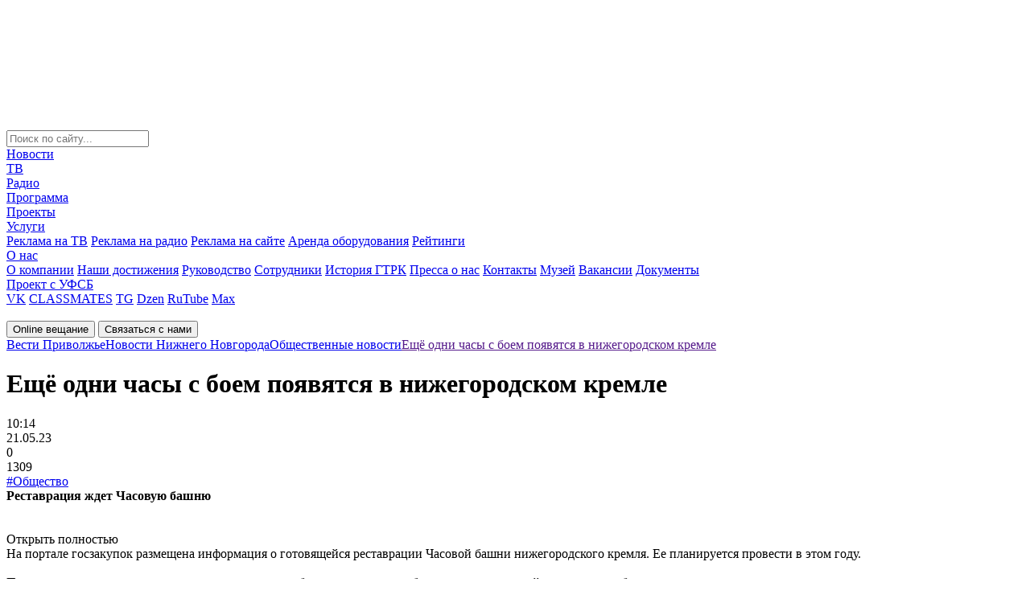

--- FILE ---
content_type: text/html; charset=windows-1251
request_url: https://vestinn.ru/news/society/218226/
body_size: 23532
content:
<!DOCTYPE html>
<html lang="ru" prefix="og: http://ogp.me/ns#">

<head>
    <meta charset="windows-1251">
    <title>Ещё одни часы с боем появятся в нижегородском кремле</title>
    <meta name="keywords" content="Ещё одни часы с боем появятся в нижегородском кремле, видео, фото, новости, ГТРК, Нижний Новгород, Вести, Приволжье, вести нн, Новости Нижнего Новгорода, часы на башне, часовая башня, реставрация кремля, часы с боем" />
    <meta name="description" content="Реставрация ждет Часовую башню" />

</script>


    <meta name="zen-verification" content="pR052VjvZyKOZBWQCJywz9whaL6yprtdeuTKqNELpBnXVYu838dKmO0j2DJKlAZH" />
    <meta name="cmsmagazine" content="3cc6332489b7c3a1ac687efa2139ccef" />
    <meta name="yandex-verification" content="314abf08363d8acc" />
    <meta name="google-site-verification" content="1ysNTw3qw2TX76ngVICz31muQS10vSZsHHnymZR_SfE" />
    <meta name='wmail-verification' content='d592d02af311c9ce76e3396ea654277b' />
    <meta name="msvalidate.01" content="1FB3629151B7369EEC0E837FB7E58AED" />
    <meta name="viewport" content="width=device-width, initial-scale=1.0">
    <meta name="format-detection" content="telephone=no">
	<meta property="og:title" content="Ещё одни часы с боем появятся в нижегородском кремле"/>
	<meta property="og:description" content="Реставрация ждет Часовую башню"/>
	<meta property="og:image" content="	https://vestinn.ru/local/templates/new_template/images/logo.svg"/>
	<meta property="og:type" content="article"/>
	<meta property="og:url" content= "https://vestinn.ru/news/society/218226/" />
    <link rel="apple-touch-icon" sizes="100x100" href="/local/templates/new_template/images/favicon_100x100.png">
    <link rel="icon" type="image/png" sizes="100x100" href="/local/templates/new_template/images/favicon_100x100.png">
    <link rel="alternate" type="application/rss+xml" href="https://vestinn.ru/google_search_news/">



    <script type="text/javascript" data-skip-moving="true">(function(w, d, n) {var cl = "bx-core";var ht = d.documentElement;var htc = ht ? ht.className : undefined;if (htc === undefined || htc.indexOf(cl) !== -1){return;}var ua = n.userAgent;if (/(iPad;)|(iPhone;)/i.test(ua)){cl += " bx-ios";}else if (/Windows/i.test(ua)){cl += ' bx-win';}else if (/Macintosh/i.test(ua)){cl += " bx-mac";}else if (/Linux/i.test(ua) && !/Android/i.test(ua)){cl += " bx-linux";}else if (/Android/i.test(ua)){cl += " bx-android";}cl += (/(ipad|iphone|android|mobile|touch)/i.test(ua) ? " bx-touch" : " bx-no-touch");cl += w.devicePixelRatio && w.devicePixelRatio >= 2? " bx-retina": " bx-no-retina";var ieVersion = -1;if (/AppleWebKit/.test(ua)){cl += " bx-chrome";}else if (/Opera/.test(ua)){cl += " bx-opera";}else if (/Firefox/.test(ua)){cl += " bx-firefox";}ht.className = htc ? htc + " " + cl : cl;})(window, document, navigator);</script>


<link href="/local/templates/new_template/components/vestinn/news.detail/news_detail/style.css?16908914301685" type="text/css"  rel="stylesheet" />
<link href="/local/templates/new_template/components/bitrix/breadcrumb/arrow/style.css?1687167312130" type="text/css"  data-template-style="true"  rel="stylesheet" />
<link href="/local/templates/new_template/css/global.css?1759219289242217" type="text/css"  data-template-style="true"  rel="stylesheet" />
<link href="/local/templates/new_template/styles.css?16922840861357" type="text/css"  data-template-style="true"  rel="stylesheet" />
    






<script data-skip-moving=true>window.yaContextCb=window.yaContextCb||[]</script>
<script data-skip-moving=true src="https://yandex.ru/ads/system/context.js" async></script>
<meta property="og:site_name" content="ГТРК «Нижний Новгород»">
<meta property="og:url" content="https://vestinn.ru/news/society/218226/" />
<meta property="og:type" content="article" />
<meta property="og:title" content="Ещё одни часы с боем появятся в нижегородском кремле" />
<meta property="og:description" content="Реставрация ждет Часовую башню" />
<meta property="og:image" content="https://vestinn.ru/upload/iblock/095/gvpoejzx08govoni2f7dcuon87yfbr3g/photo_2023_05_21_11_01_56.jpg" />
<meta property="og:image:width" content="900" />
<meta property="og:image:height" content="426" />
<meta property="article:published_time" content="2023-05-21T10:14:25+03:00" />
<meta property="og:locale" content="ru_RU">
            
                         
    

    <!-- <link href="https://fonts.googleapis.com/css?family=Roboto:400,500,700" rel="stylesheet"> -->
            <link rel="canonical" href="https://vestinn.ru/news/society/218226/" />
    
</head>

<body class="">
    <!--'start_frame_cache_y0XwfU'--><!--'end_frame_cache_y0XwfU'-->    <div id="adfox_166694816161915864"></div>
    <script data-skip-moving=true>
        setTimeout(function() {
        window.yaContextCb.push(() => {
            Ya.adfoxCode.create({
                ownerId: 707734,
                containerId: 'adfox_166694816161915864',
                params: {
                    p1: 'cwcqx',
                    p2: 'frfe'
                }
            })
        })
    }, 5000);
    </script>

    <!--                    -->
    <span style="display: none;">
        	<img src="https://px201.medhills.ru/s.gif?mh_id=c68d36e7525b45ab744c4983a958f52e&amp;mh_news=%D0%95%D1%89%D1%91+%D0%BE%D0%B4%D0%BD%D0%B8+%D1%87%D0%B0%D1%81%D1%8B+%D1%81+%D0%B1%D0%BE%D0%B5%D0%BC+%D0%BF%D0%BE%D1%8F%D0%B2%D1%8F%D1%82%D1%81%D1%8F+%D0%B2+%D0%BD%D0%B8%D0%B6%D0%B5%D0%B3%D0%BE%D1%80%D0%BE%D0%B4%D1%81%D0%BA%D0%BE%D0%BC+%D0%BA%D1%80%D0%B5%D0%BC%D0%BB%D0%B5&amp;mh_tags=%D0%BD%D0%BE%D0%B2%D0%BE%D1%81%D1%82%D0%B8%2C%D0%93%D0%A2%D0%A0%D0%9A%2C%D0%9D%D0%B8%D0%B6%D0%BD%D0%B8%D0%B9%D0%9D%D0%BE%D0%B2%D0%B3%D0%BE%D1%80%D0%BE%D0%B4%2C%D0%92%D0%B5%D1%81%D1%82%D0%B8%2C%D0%9F%D1%80%D0%B8%D0%B2%D0%BE%D0%BB%D0%B6%D1%8C%D0%B5%2C%D0%B2%D0%B5%D1%81%D1%82%D0%B8%D0%BD%D0%BD%2C%D0%9D%D0%BE%D0%B2%D0%BE%D1%81%D1%82%D0%B8%D0%9D%D0%B8%D0%B6%D0%BD%D0%B5%D0%B3%D0%BE%D0%9D%D0%BE%D0%B2%D0%B3%D0%BE%D1%80%D0%BE%D0%B4%D0%B0%2C%D1%87%D0%B0%D1%81%D1%8B%D0%BD%D0%B0%D0%B1%D0%B0%D1%88%D0%BD%D0%B5%2C%D1%87%D0%B0%D1%81%D0%BE%D0%B2%D0%B0%D1%8F%D0%B1%D0%B0%D1%88%D0%BD%D1%8F%2C%D1%80%D0%B5%D1%81%D1%82%D0%B0%D0%B2%D1%80%D0%B0%D1%86%D0%B8%D1%8F%D0%BA%D1%80%D0%B5%D0%BC%D0%BB%D1%8F%2C%D1%87%D0%B0%D1%81%D1%8B%D1%81%D0%B1%D0%BE%D0%B5%D0%BC&amp;mh_page=https%3A%2F%2Fvestinn.ru%2Fnews%2Fsociety%2F218226%2F" height="1" width="1" />
    </span>

    
    <div class="layoutMain js-layoutMain" id="layoutMain">
        <!--Begin preloader-->
        <svg class="filter" version="1.1">
            <defs>
                <filter id="gooeyness">
                    <feGaussianBlur in="SourceGraphic" stdDeviation="10" result="blur" />
                    <feColorMatrix in="blur" mode="matrix" values="1 0 0 0 0  0 1 0 0 0  0 0 1 0 0  0 0 0 20 -10" result="gooeyness" />
                    <feComposite in="SourceGraphic" in2="gooeyness" operator="atop" />
                </filter>
            </defs>
        </svg>
        <div class="preloader" id="preloader">
            <div class="preloader__wrapper">
                <div class="preloader__item"></div>
                <div class="preloader__item"></div>
                <div class="preloader__item"></div>
                <div class="preloader__item"></div>
                <div class="preloader__item"></div>
            </div>
        </div>
        <!--End preloader-->
        <!--Begin header-->
        <header class="header">
            <div class="header__row header__row_1">
                <div class="header__wrapper">
                    <form class="header__iconBlock" action="/search/" method="get">
                        <div class="header__search header__icon"></div>
                        <!--Begin search-->
                        <div class="search ">
                            <input class="search__input" type="text" name="q" placeholder="Поиск по сайту...">
                        </div>
                        <!--End search-->
                                            </form>
                    <!--Begin nav-->
                    <nav class="nav" itemscope="" itemtype="http://schema.org/SiteNavigationElement">
                        <div class="nav__wrapper" itemprop="about" itemscope="" itemtype="http://schema.org/ItemList">
                            


	
	                <div itemprop="itemListElement" itemscope="" itemtype="http://schema.org/ItemList"><a class="nav__link" href="/news/" itemprop="url">Новости</a><meta itemprop="name" content="Новости" /></div>
        	

	
	

	
	                <div itemprop="itemListElement" itemscope="" itemtype="http://schema.org/ItemList"><a class="nav__link" href="/tv/" itemprop="url">ТВ</a><meta itemprop="name" content="ТВ" /></div>
        	

	
	

	
	                <div itemprop="itemListElement" itemscope="" itemtype="http://schema.org/ItemList"><a class="nav__link" href="/radio/" itemprop="url">Радио</a><meta itemprop="name" content="Радио" /></div>
        	

	
	

	
	                <div itemprop="itemListElement" itemscope="" itemtype="http://schema.org/ItemList"><a class="nav__link" href="/schedule/" itemprop="url">Программа</a><meta itemprop="name" content="Программа" /></div>
        	

	
	

	
	                <div itemprop="itemListElement" itemscope="" itemtype="http://schema.org/ItemList"><a class="nav__link" href="/projects/" itemprop="url">Проекты</a><meta itemprop="name" content="Проекты" /></div>
        	

	
	

	
						<div class="nav__linkWrapper"  itemprop="url">
				<div itemprop="itemListElement" itemscope="" itemtype="http://schema.org/ItemList"><a class="nav__link nav__link_submenu" href="/advertising/" itemprop="url">Услуги</a><meta itemprop="name" content="Услуги" /></div>
					
				<div class="nav__control"></div>
				<div class="nav__submenu">
					<div class="nav__submenuWrapper">
			
	

	
	                <a class="nav__link" href="/advertising/tv/">Реклама на ТВ</a>
        	

	
	

	
	                <a class="nav__link" href="/advertising/radio/">Реклама на радио</a>
        	

	
	

	
	                <a class="nav__link" href="/advertising/site/">Реклама на сайте</a>
        	

	
	

	
	                <a class="nav__link" href="/advertising/arenda_oborudovaniya/">Аренда оборудования</a>
        	

	
	

	
	                <a class="nav__link" href="/advertising/ratings/">Рейтинги</a>
        	

	
	

			</div></div></div>	
						<div class="nav__linkWrapper"  itemprop="url">
				<div itemprop="itemListElement" itemscope="" itemtype="http://schema.org/ItemList"><a class="nav__link nav__link_submenu" href="/company/" itemprop="url">О нас</a><meta itemprop="name" content="О нас" /></div>
					
				<div class="nav__control"></div>
				<div class="nav__submenu">
					<div class="nav__submenuWrapper">
			
	

	
	                <a class="nav__link" href="/company/about/">О компании</a>
        	

	
	

	
	                <a class="nav__link" href="/company/achievements/">Наши достижения</a>
        	

	
	

	
	                <a class="nav__link" href="/company/management/">Руководство</a>
        	

	
	

	
	                <a class="nav__link" href="/company/workers/">Сотрудники</a>
        	

	
	

	
	                <a class="nav__link" href="/company/history/">История ГТРК</a>
        	

	
	

	
	                <a class="nav__link" href="/company/pressa-o-nas/">Пресса о нас</a>
        	

	
	

	
	                <a class="nav__link" href="/contacts/">Контакты</a>
        	

	
	

	
	                <a class="nav__link" href="/company/museum/">Музей</a>
        	

	
	

	
	                <a class="nav__link" href="/company/vakansii/">Вакансии</a>
        	

	
	

	
	                <a class="nav__link" href="/company/doc/">Документы</a>
        	

	
	

			</div></div></div>	
	                <div itemprop="itemListElement" itemscope="" itemtype="http://schema.org/ItemList"><a class="nav__link" href="/fsb/" itemprop="url">Проект с УФСБ</a><meta itemprop="name" content="Проект с УФСБ" /></div>
        	

	
	


                            <!--'start_frame_cache_XEVOpk'-->
<div class="social nav__social">

	<a class="social__link social__link_vk" href="http://vk.com/gtrknn" target="_blank">VK</a>
	<a class="social__link social__link_classmates" href="https://ok.ru/gtrknn" target="_blank">CLASSMATES</a>
	<a class="social__link social__link_telegram" href="https://t.me/gtrk_nn" target="_blank">TG</a>
	<a class="social__link social__link_dzen" href="https://dzen.ru/vestinn.ru?ysclid=m6uehuzq5y881399444" target="_blank">Dzen</a>
	<a class="social__link social__link_rutube" href="https://rutube.ru/channel/23495079/videos/" target="_blank">RuTube</a>
	<a class="social__link social__link_max" href="https://max.ru/gtrknn" target="_blank">Max</a>

</div>
<!--'end_frame_cache_XEVOpk'-->                        </div>
                    </nav>
                    <!--End nav-->
                    <!--Begin logo-->
                    <a class="logo header__logo" href="/"><img class="logo__img" src="/local/templates/new_template/images/logo.svg" loading="lazy"  alt="" width="180" height="73"></a>
                    <!--End logo-->
                    <div class="header__tablet"></div>
                </div>
            </div>

                        <div class="header__row header__row_2">
                <div class="header__wrapper">
                    <div class="header__buttonWrapper">
                        <!--Begin button-->
                        <button class="button_online button button_bg_maroon header__button">Online вещание</button>
                        <button class="button_contacts button button_bg_blue_light header__button">Связаться с нами</button>
                        <!--End button-->
                    </div>
                    <div class="breadcrumbs js-breadcrumbs" style="display: flex;" itemscope itemtype="https://schema.org/BreadcrumbList"><div itemprop="itemListElement" itemscope="" itemtype="https://schema.org/ListItem"><a class="breadcrumbs__link" href="/" itemprop="item"><span itemprop="name">Вести Приволжье</span><meta itemprop="position" content="1"></a></div><div itemprop="itemListElement" itemscope="" itemtype="https://schema.org/ListItem"><a class="breadcrumbs__link" href="/news/" itemprop="item"><span itemprop="name">Новости Нижнего Новгорода</span><meta itemprop="position" content="2"></a></div><div itemprop="itemListElement" itemscope="" itemtype="https://schema.org/ListItem"><a class="breadcrumbs__link" href="/news/society/" itemprop="item"><span itemprop="name">Общественные новости </span><meta itemprop="position" content="3"></a></div><div itemprop="itemListElement" itemscope="" itemtype="https://schema.org/ListItem"><a class="breadcrumbs__link__news_link" href="" itemprop="item"><span itemprop="name">Ещё одни часы с боем появятся в нижегородском кремле</span><meta itemprop="position" content="4"></a></div></div>                </div>
            </div>
            </header>
            <!--End header-->
            <div class="layout">
                                <div class="layout__row">
                    <main class="layout__col layout__col_sm_8 layout__col_md_9">
                        
                        <div class="content">


<div class="news__container" itemscope itemtype="https://schema.org/NewsArticle">
  <meta itemprop="articleSection" content="
     Общество    
    ">
  <meta itemprop="mainEntityOfPage" itemscope="" itemtype="https://schema.org/WebPage" itemid="http://vestinn.ru/news/society/218226/">
  <link itemprop="image" href="https://vestinn.ru/upload/iblock/095/gvpoejzx08govoni2f7dcuon87yfbr3g/photo_2023_05_21_11_01_56.jpg">
  <meta itemprop="headline" content="Ещё одни часы с боем появятся в нижегородском кремле">
  <meta itemprop="description" content="Реставрация ждет Часовую башню">
  <meta itemprop="datePublished" datetime="21.05.23"
        content="21.05.23">


  <div class="news news_content">
    <h1 class="news__title">Ещё одни часы с боем появятся в нижегородском кремле</h1>

        <div class="news__wrapper">
      <div class="news__time">10:14</div>
      <div class="news__date">21.05.23</div>
      <div class="news__post">0</div>
      <div class="news__views">1309</div>
    </div>
    <div class="tags_list">
              <a data-value="3" href="/news/society/">#Общество</a>
          </div>
  </div>

  <div class="readMore">
    <div><b>Реставрация ждет Часовую башню</b></div><br><br>  </div>

              <div class="filters filters_content"></div>
  <div class="readMore js-readMore">
    <div class="readMore__item">
      <div class="readMore__control content__control">Открыть полностью</div>
      <div class="readMore__wrapper content__text ellipsis">
        <div class="readMore__content ellipsis__text" itemprop="articleBody">

          На портале госзакупок размещена информация о готовящейся реставрации Часовой башни нижегородского кремля. Ее планируется провести в этом году.<br>
 <br>
 Подрядчик, в том числе, в ходе реставрации должен будет установить на башне часы с системой колокольного боя.<br>
 <br>
 Начальная стоимость контракта более 45,5 млн рублей.<br>
 <br>
 Исполнителя предполагается определить уже 7 июня.<br>
 <br>
 Напомним, на данный момент часы с боем в кремле&nbsp; находятся на соборной колокольне, находящейся рядом со зданием администрации города.<br>
 <br>
 <br>
 21 мая 2023 года ГТРК Нижний Новгород<br>                    
        </div>
      </div>
    </div>
  </div>


  <meta property="og:type" content="website"/>
  <meta property="og:site_name" content="пїЅпїЅпїЅпїЅпїЅ"/>
  <meta property="og:title" content="Ещё одни часы с боем появятся в нижегородском кремле"/>
  <meta property="og:description" content='Реставрация ждет Часовую башню'/>
  <meta property="og:image" content="https://vestinn.ru/upload/iblock/095/gvpoejzx08govoni2f7dcuon87yfbr3g/photo_2023_05_21_11_01_56.jpg"/>

  <meta name="twitter:title" content="Ещё одни часы с боем появятся в нижегородском кремле">
  <meta name="twitter:description" content='Реставрация ждет Часовую башню'>
  <meta name="twitter:image:src" content="https://vestinn.ru/upload/iblock/095/gvpoejzx08govoni2f7dcuon87yfbr3g/photo_2023_05_21_11_01_56.jpg">


      <div class="shareBlock">
    Поделиться:
    <div class="ya-share2 social social_content" data-services="vkontakte,odnoklassniki,telegram,whatsapp" data-lang="en"
         data-image="http://vestinn.ru/upload/iblock/095/gvpoejzx08govoni2f7dcuon87yfbr3g/photo_2023_05_21_11_01_56.jpg"></div>
   
  </div>

  <div class="wrapContentSocial">
    <div class="content__social">
      Наши соц. сети:
      <!-- <div class="ya-share2 social social_content" data-services="vkontakte,odnoklassniki,telegram" data-lang="en" data-image="http://vestinn.ru"></div> -->
      <div class="social">
        <a href="http://vk.com/gtrknn" target="_blank" class="ya-share2__item_service_vkontakte">
                    <span class="ya-share22__icon">
                        <svg width="30" height="30" viewBox="0 0 30 30" fill="none" xmlns="http://www.w3.org/2000/svg">
                            <path fill-rule="evenodd" clip-rule="evenodd"
                                  d="M28.4004 7.73438C28.609 7.07344 28.4004 6.59297 27.4775 6.59297H24.409C23.635 6.59297 23.2775 7.01367 23.0689 7.46367C23.0689 7.46367 21.4904 11.3074 19.2861 13.7994C18.5713 14.5201 18.2438 14.7604 17.8564 14.7604C17.6479 14.7604 17.3795 14.5201 17.3795 13.8598V7.70332C17.3795 6.92285 17.1416 6.5625 16.4859 6.5625H11.6602C11.1832 6.5625 10.8855 6.92285 10.8855 7.2832C10.8855 8.03379 11.9877 8.21426 12.1066 10.316V14.8828C12.1066 15.8736 11.9309 16.0547 11.5406 16.0547C10.4982 16.0547 7.96641 12.1811 6.44766 7.76719C6.15234 6.89297 5.85234 6.5625 5.07773 6.5625H1.97988C1.08633 6.5625 0.9375 6.98262 0.9375 7.4332C0.9375 8.24414 1.97988 12.3275 5.79258 17.7322C8.32441 21.4236 11.9285 23.4076 15.1752 23.4076C17.1416 23.4076 17.3795 22.957 17.3795 22.2064V19.4139C17.3795 18.5133 17.5582 18.3633 18.184 18.3633C18.6305 18.3633 19.435 18.6029 21.252 20.3748C23.3367 22.4766 23.6941 23.4375 24.8561 23.4375H27.924C28.8176 23.4375 29.2348 22.9869 28.9963 22.1162C28.7285 21.2455 27.7154 19.9846 26.4047 18.4834C25.6898 17.6432 24.6176 16.7121 24.29 16.2615C23.8436 15.6609 23.9625 15.4207 24.29 14.8805C24.2602 14.8805 28.0137 9.53555 28.4004 7.73203"
                                  fill="#4B729F"/>
                        </svg>
                    </span>
        </a>
        <a href="https://ok.ru/gtrknn" target="_blank" class="ya-share2__item_service_odnoklassniki">
                    <span class="ya-share22__icon">
                        <svg width="30" height="30" viewBox="0 0 30 30" fill="none" xmlns="http://www.w3.org/2000/svg">
                            <g clip-path="url(#clip0_1077_1508)">
                                <path
                                  d="M30 25.8333C30 28.1667 28.1667 30 25.8333 30H4.16667C1.83333 30 0 28.1667 0 25.8333V4.16667C0 1.83333 1.83333 0 4.16667 0H25.8333C28.1667 0 30 1.83333 30 4.16667V25.8333Z"
                                  fill="#FF9800"/>
                                <path
                                  d="M17.4168 20.3333C18.6668 20.0833 19.8334 19.5833 20.8334 18.9166C21.6668 18.4166 21.9168 17.3333 21.4168 16.4999C20.9168 15.6666 19.8334 15.4166 19.0001 15.9166C16.5834 17.4166 13.4168 17.4166 11.0001 15.9166C10.1668 15.4166 9.08345 15.6666 8.58345 16.4999C8.08345 17.3333 8.33345 18.4166 9.16678 18.9166C10.2501 19.5833 11.4168 20.0833 12.5834 20.3333L9.25012 23.6666C8.58345 24.3333 8.58345 25.4166 9.25012 26.1666C9.58345 26.4999 10.0001 26.6666 10.5001 26.6666C10.9168 26.6666 11.4168 26.4999 11.7501 26.1666L15.0001 22.9166L18.2501 26.1666C18.9168 26.8333 20.0001 26.8333 20.7501 26.1666C21.4168 25.4999 21.4168 24.4166 20.7501 23.6666L17.4168 20.3333ZM15.0001 3.33325C11.7501 3.33325 9.16678 5.91659 9.16678 9.16659C9.16678 12.4166 11.7501 14.9999 15.0001 14.9999C18.2501 14.9999 20.8334 12.4166 20.8334 9.16659C20.8334 5.91659 18.2501 3.33325 15.0001 3.33325ZM15.0001 11.6666C13.5834 11.6666 12.5001 10.5833 12.5001 9.16659C12.5001 7.74992 13.5834 6.66659 15.0001 6.66659C16.4168 6.66659 17.5001 7.74992 17.5001 9.16659C17.5001 10.5833 16.4168 11.6666 15.0001 11.6666Z"
                                  fill="white"/>
                            </g>
                            <defs>
                                <clipPath id="clip0_1077_1508">
                                    <rect width="30" height="30" fill="white"/>
                                </clipPath>
                            </defs>
                        </svg>
                    </span>
        </a>
        <a href="https://t.me/gtrk_nn" target="_blank" class="ya-share2__item_service_telegram">
                    <span class="ya-share22__icon">
                        <svg width="30" height="30" viewBox="0 0 30 30" fill="none" xmlns="http://www.w3.org/2000/svg">
                            <g clip-path="url(#clip0_1066_1491)">
                                <path
                                  d="M28.0757 0.120107L0.641372 12.8093C-0.247601 13.2234 -0.191337 14.7327 0.720141 15.0533L7.69689 17.4977L10.2963 27.3018C10.5664 28.3303 11.6579 28.6375 12.288 27.8628L15.8889 23.495L22.9557 29.6526C23.8222 30.4006 25.0487 29.8396 25.2738 28.5974L29.955 2.01681C30.1913 0.721176 29.111 -0.360747 28.0757 0.120107ZM24.6324 6.01058L11.8942 19.3944C11.7704 19.5279 11.6916 19.7149 11.6691 19.9153L11.174 25.0978C11.1628 25.2715 10.9602 25.2848 10.9152 25.1246L8.88968 17.3908C8.79966 17.0435 8.91219 16.6562 9.18226 16.4558L24.2273 5.3828C24.5874 5.12901 24.9362 5.69001 24.6324 6.01058Z"
                                  fill="#2AABEE"/>
                            </g>
                            <defs>
                                <clipPath id="clip0_1066_1491">
                                    <rect width="30" height="30" fill="white"/>
                                </clipPath>
                            </defs>
                        </svg>
                    </span>
        </a>
        <a href="https://dzen.ru/vestinn.ru" target="_blank" class="ya-share2__item_service_dzen">
                    <span class="ya-share22__icon">
                        <svg width="30" height="30" viewBox="0 0 30 30" fill="none" xmlns="http://www.w3.org/2000/svg">
                            <path
                              d="M28.1364 14.3916C28.1388 14.3916 28.1406 14.3916 28.143 14.3916C28.3104 14.3916 28.47 14.3214 28.5834 14.1984C28.6986 14.0736 28.7556 13.9062 28.7406 13.737C28.1382 7.11119 22.8924 1.86359 16.266 1.25999C16.098 1.24679 15.9288 1.30139 15.804 1.41719C15.6792 1.53239 15.6096 1.69499 15.6114 1.86479C15.7158 10.6704 16.8774 14.2686 28.1364 14.3916ZM28.1364 15.6084C16.8774 15.7314 15.7164 19.3296 15.612 28.1352C15.6102 28.305 15.6798 28.4676 15.8046 28.5828C15.9162 28.6854 16.062 28.7424 16.212 28.7424C16.23 28.7424 16.2486 28.7418 16.2666 28.74C22.893 28.1364 28.1388 22.8894 28.7406 16.263C28.7556 16.0938 28.6992 15.9264 28.5834 15.8016C28.4676 15.6768 28.3062 15.615 28.1364 15.6084ZM13.6938 1.26299C7.08844 1.88399 1.85944 7.13039 1.26004 13.7382C1.24504 13.9074 1.30144 14.0748 1.41724 14.1996C1.53064 14.3226 1.69084 14.3922 1.85764 14.3922C1.86004 14.3922 1.86244 14.3922 1.86484 14.3922C13.0866 14.2632 14.2452 10.6668 14.3508 1.86719C14.3526 1.69739 14.2824 1.53419 14.1576 1.41899C14.0316 1.30379 13.863 1.24739 13.6938 1.26299ZM1.86424 15.6078C1.67764 15.5868 1.53124 15.6756 1.41664 15.8004C1.30144 15.9252 1.24444 16.0926 1.25944 16.2618C1.85884 22.8696 7.08844 28.116 13.6938 28.737C13.7124 28.7388 13.7316 28.7394 13.7502 28.7394C13.9002 28.7394 14.0454 28.683 14.157 28.5804C14.2818 28.4652 14.352 28.302 14.3502 28.1322C14.2446 19.3332 13.0866 15.7368 1.86424 15.6078Z"
                              fill="#969696"/>
                        </svg>
                    </span>
        </a>
        <a href="https://rutube.ru/channel/23495079/videos/" target="_blank" class="ya-share2__item_service_rutube">
                    <span class="ya-share22__icon">
                        <svg width="30" height="30" viewBox="0 0 30 30" fill="none" xmlns="http://www.w3.org/2000/svg">
                            <g clip-path="url(#clip0_1065_1473)">
                                <path
                                  d="M24 0H6C2.68629 0 0 2.68629 0 6V24C0 27.3137 2.68629 30 6 30H24C27.3137 30 30 27.3137 30 24V6C30 2.68629 27.3137 0 24 0Z"
                                  fill="#14191F"/>
                                <g filter="url(#filter0_d_1065_1473)">
                                    <path fill-rule="evenodd" clip-rule="evenodd"
                                          d="M5.5093 23.0034L4.75497 21.8595H3.99294V23.0034H3V19.0574H4.73958C5.7325 19.0574 6.39448 19.5947 6.39448 20.447C6.39876 20.6868 6.33806 20.9234 6.21881 21.1314C6.09956 21.3396 5.9262 21.5115 5.71713 21.6293L6.65619 23.0111H5.5093V23.0034ZM4.00063 20.9766H4.73187C5.11674 20.9766 5.40922 20.7693 5.40922 20.4392C5.40922 20.1168 5.10905 19.9172 4.73187 19.9172H4.00063V20.9766Z"
                                          fill="white"/>
                                    <path fill-rule="evenodd" clip-rule="evenodd"
                                          d="M10.7661 21.1609C10.7661 22.3893 10.0503 23.0803 8.90339 23.0803C7.76418 23.0803 7.04834 22.3893 7.04834 21.1609V19.0498H8.04899V21.1764C8.04899 21.7828 8.37996 22.159 8.90339 22.159C9.4268 22.159 9.76547 21.7828 9.76547 21.1764V19.0498H10.7661V21.1609Z"
                                          fill="white"/>
                                    <path fill-rule="evenodd" clip-rule="evenodd"
                                          d="M14.9306 19.9326H13.6605V23.0034H12.6753V19.9326H11.4053V19.0574H14.9383V19.9326H14.9306Z"
                                          fill="white"/>
                                    <path fill-rule="evenodd" clip-rule="evenodd"
                                          d="M19.2871 21.1609C19.2871 22.3893 18.5713 23.0803 17.4244 23.0803C16.2853 23.0803 15.5693 22.3893 15.5693 21.1609V19.0498H16.57V21.1764C16.57 21.7828 16.901 22.159 17.4244 22.159C17.9479 22.159 18.2864 21.7828 18.2864 21.1764V19.0498H19.2871V21.1609Z"
                                          fill="white"/>
                                    <path fill-rule="evenodd" clip-rule="evenodd"
                                          d="M23.3361 21.9056C23.3361 22.5581 22.8051 23.0034 21.9043 23.0034H19.8955V19.0574H21.7813C22.6512 19.0574 23.1514 19.4642 23.1514 20.1092C23.1514 20.4776 22.9435 20.8538 22.5973 20.9766C23.0976 21.0764 23.3361 21.4833 23.3361 21.9056ZM20.8962 19.8558V20.6772H21.6427C22.02 20.6772 22.2201 20.493 22.2201 20.2397C22.2201 19.9863 22.02 19.8558 21.6427 19.8558H20.8962ZM22.374 21.7751C22.374 21.5294 22.1662 21.3912 21.7966 21.3912H20.8962V22.1897H21.7813C22.1893 22.1897 22.374 22.0131 22.374 21.7751Z"
                                          fill="white"/>
                                    <path fill-rule="evenodd" clip-rule="evenodd"
                                          d="M24.9831 19.9173V20.639H26.7535V21.4758H24.9831V22.1591H26.9998V23.0112H23.9824V19.0652H26.9998V19.9173H24.9831Z"
                                          fill="white"/>
                                </g>
                                <path
                                  d="M12 7.51907C11.9992 7.14407 12.4115 6.92082 12.7175 7.13057L19.2972 11.6409C19.5848 11.838 19.5624 12.2752 19.2563 12.441L12.6936 15.9942C12.3874 16.16 12.0177 15.9351 12.017 15.5828L12 7.51907Z"
                                  fill="white"/>
                            </g>
                            <defs>
                                <filter id="filter0_d_1065_1473" x="-1" y="19.0498" width="31.9998" height="12.0305"
                                        filterUnits="userSpaceOnUse" color-interpolation-filters="sRGB">
                                    <feFlood flood-opacity="0" result="BackgroundImageFix"/>
                                    <feColorMatrix in="SourceAlpha" type="matrix"
                                                   values="0 0 0 0 0 0 0 0 0 0 0 0 0 0 0 0 0 0 127 0"
                                                   result="hardAlpha"/>
                                    <feOffset dy="4"/>
                                    <feGaussianBlur stdDeviation="2"/>
                                    <feComposite in2="hardAlpha" operator="out"/>
                                    <feColorMatrix type="matrix" values="0 0 0 0 0 0 0 0 0 0 0 0 0 0 0 0 0 0 0.25 0"/>
                                    <feBlend mode="normal" in2="BackgroundImageFix"
                                             result="effect1_dropShadow_1065_1473"/>
                                    <feBlend mode="normal" in="SourceGraphic" in2="effect1_dropShadow_1065_1473"
                                             result="shape"/>
                                </filter>
                                <clipPath id="clip0_1065_1473">
                                    <rect width="30" height="30" fill="white"/>
                                </clipPath>
                            </defs>
                        </svg>
                    </span>
        </a>
        <a
          href="https://www.youtube.com/c/%D0%93%D0%A2%D0%A0%D0%9A%D0%9D%D0%B8%D0%B6%D0%BD%D0%B8%D0%B9%D0%9D%D0%BE%D0%B2%D0%B3%D0%BE%D1%80%D0%BE%D0%B4"
          target="_blank" class="ya-share2__item_service_youtube">
                    <span class="ya-share22__icon">
                        <svg width="30" height="30" viewBox="0 0 30 30" fill="none" xmlns="http://www.w3.org/2000/svg">
                            <path
                              d="M27 21.1875C26.75 22.5 25.6875 23.5 24.375 23.6875C22.3125 24 18.875 24.375 15 24.375C11.1875 24.375 7.75 24 5.625 23.6875C4.3125 23.5 3.25 22.5 3 21.1875C2.75 19.75 2.5 17.625 2.5 15C2.5 12.375 2.75 10.25 3 8.8125C3.25 7.5 4.3125 6.5 5.625 6.3125C7.6875 6 11.125 5.625 15 5.625C18.875 5.625 22.25 6 24.375 6.3125C25.6875 6.5 26.75 7.5 27 8.8125C27.25 10.25 27.5625 12.375 27.5625 15C27.5 17.625 27.25 19.75 27 21.1875Z"
                              fill="#FF3D00"/>
                            <path d="M12.5 19.375V10.625L20 15L12.5 19.375Z" fill="white"/>
                        </svg>
                    </span>
        </a>
      </div>
    </div>
    <div class="contentOffer">
      Связаться с нами:
      <div class="phones">
        <a href="https://wa.me/79049020200">
          <svg width="20" height="20" viewBox="0 0 30 30" fill="none" xmlns="http://www.w3.org/2000/svg">
            <g clip-path="url(#clip0_1075_1478)">
              <path
                d="M0.640234 14.8204C0.639531 17.341 1.30328 19.8021 2.56539 21.9714L0.519531 29.3833L8.16391 27.3944C10.2782 28.5365 12.6472 29.135 15.0545 29.1351H15.0609C23.0079 29.1351 29.477 22.7185 29.4804 14.8316C29.482 11.0099 27.9834 7.41618 25.2606 4.71246C22.5384 2.00897 18.9179 0.519322 15.0603 0.517578C7.11227 0.517578 0.643633 6.93386 0.640352 14.8204"
                fill="url(#paint0_linear_1075_1478)"/>
              <path
                d="M0.125391 14.8158C0.12457 17.4271 0.812109 19.9763 2.11922 22.2233L0 29.9008L7.91848 27.8407C10.1003 29.021 12.5568 29.6434 15.0564 29.6443H15.0628C23.295 29.6443 29.9965 22.9969 30 14.8277C30.0014 10.8686 28.4489 7.1457 25.6289 4.34512C22.8086 1.54488 19.0586 0.00162791 15.0628 0C6.82922 0 0.128672 6.64651 0.125391 14.8158ZM4.84102 21.8363L4.54535 21.3706C3.30246 19.4097 2.64645 17.1436 2.64738 14.8167C2.65008 8.02663 8.2193 2.50233 15.0675 2.50233C18.3839 2.50372 21.5006 3.78651 23.8448 6.11395C26.1889 8.44163 27.4788 11.5358 27.478 14.8267C27.475 21.6169 21.9056 27.1419 15.0628 27.1419H15.0579C12.8298 27.1407 10.6446 26.547 8.73891 25.425L8.28539 25.1581L3.58641 26.3806L4.84102 21.8362V21.8363Z"
                fill="url(#paint1_linear_1075_1478)"/>
              <path
                d="M11.3295 8.62189C11.0499 8.00526 10.7557 7.99282 10.4898 7.982C10.272 7.9727 10.0231 7.9734 9.77446 7.9734C9.52556 7.9734 9.12114 8.06631 8.77931 8.43666C8.43712 8.80735 7.4729 9.70317 7.4729 11.5251C7.4729 13.3472 8.81036 15.1081 8.99681 15.3554C9.18349 15.6022 11.5788 19.4608 15.3724 20.9453C18.5252 22.1789 19.1668 21.9335 19.8511 21.8717C20.5354 21.81 22.0593 20.9761 22.3702 20.1113C22.6814 19.2467 22.6814 18.5055 22.5881 18.3506C22.4948 18.1963 22.2459 18.1036 21.8727 17.9185C21.4993 17.7333 19.6644 16.8374 19.3223 16.7138C18.9801 16.5903 18.7313 16.5286 18.4824 16.8994C18.2335 17.2697 17.5188 18.1036 17.3009 18.3506C17.0833 18.5982 16.8655 18.629 16.4924 18.4437C16.1189 18.2579 14.9169 17.8674 13.4908 16.6058C12.3813 15.6242 11.6322 14.412 11.4145 14.0412C11.1968 13.671 11.3912 13.4703 11.5783 13.2857C11.746 13.1198 11.9517 12.8533 12.1385 12.6371C12.3246 12.4208 12.3867 12.2665 12.5111 12.0196C12.6357 11.7724 12.5734 11.5561 12.4802 11.3708C12.3867 11.1856 11.6614 9.3541 11.3295 8.62189Z"
                fill="white"/>
            </g>
            <defs>
              <linearGradient id="paint0_linear_1075_1478" x1="1448.56" y1="2887.09" x2="1448.56" y2="0.517578"
                              gradientUnits="userSpaceOnUse">
                <stop stop-color="#1FAF38"/>
                <stop offset="1" stop-color="#60D669"/>
              </linearGradient>
              <linearGradient id="paint1_linear_1075_1478" x1="1500" y1="2990.08" x2="1500" y2="0"
                              gradientUnits="userSpaceOnUse">
                <stop stop-color="#F9F9F9"/>
                <stop offset="1" stop-color="white"/>
              </linearGradient>
              <clipPath id="clip0_1075_1478">
                <rect width="30" height="30" fill="white"/>
              </clipPath>
            </defs>
          </svg>
          <span>+7904-90-20-200</span>
        </a>
        <a href="https://wa.me/79519163283">
          <svg width="20" height="20" viewBox="0 0 30 30" fill="none" xmlns="http://www.w3.org/2000/svg">
            <g clip-path="url(#clip0_1075_1478)">
              <path
                d="M0.640234 14.8204C0.639531 17.341 1.30328 19.8021 2.56539 21.9714L0.519531 29.3833L8.16391 27.3944C10.2782 28.5365 12.6472 29.135 15.0545 29.1351H15.0609C23.0079 29.1351 29.477 22.7185 29.4804 14.8316C29.482 11.0099 27.9834 7.41618 25.2606 4.71246C22.5384 2.00897 18.9179 0.519322 15.0603 0.517578C7.11227 0.517578 0.643633 6.93386 0.640352 14.8204"
                fill="url(#paint0_linear_1075_1478)"/>
              <path
                d="M0.125391 14.8158C0.12457 17.4271 0.812109 19.9763 2.11922 22.2233L0 29.9008L7.91848 27.8407C10.1003 29.021 12.5568 29.6434 15.0564 29.6443H15.0628C23.295 29.6443 29.9965 22.9969 30 14.8277C30.0014 10.8686 28.4489 7.1457 25.6289 4.34512C22.8086 1.54488 19.0586 0.00162791 15.0628 0C6.82922 0 0.128672 6.64651 0.125391 14.8158ZM4.84102 21.8363L4.54535 21.3706C3.30246 19.4097 2.64645 17.1436 2.64738 14.8167C2.65008 8.02663 8.2193 2.50233 15.0675 2.50233C18.3839 2.50372 21.5006 3.78651 23.8448 6.11395C26.1889 8.44163 27.4788 11.5358 27.478 14.8267C27.475 21.6169 21.9056 27.1419 15.0628 27.1419H15.0579C12.8298 27.1407 10.6446 26.547 8.73891 25.425L8.28539 25.1581L3.58641 26.3806L4.84102 21.8362V21.8363Z"
                fill="url(#paint1_linear_1075_1478)"/>
              <path
                d="M11.3295 8.62189C11.0499 8.00526 10.7557 7.99282 10.4898 7.982C10.272 7.9727 10.0231 7.9734 9.77446 7.9734C9.52556 7.9734 9.12114 8.06631 8.77931 8.43666C8.43712 8.80735 7.4729 9.70317 7.4729 11.5251C7.4729 13.3472 8.81036 15.1081 8.99681 15.3554C9.18349 15.6022 11.5788 19.4608 15.3724 20.9453C18.5252 22.1789 19.1668 21.9335 19.8511 21.8717C20.5354 21.81 22.0593 20.9761 22.3702 20.1113C22.6814 19.2467 22.6814 18.5055 22.5881 18.3506C22.4948 18.1963 22.2459 18.1036 21.8727 17.9185C21.4993 17.7333 19.6644 16.8374 19.3223 16.7138C18.9801 16.5903 18.7313 16.5286 18.4824 16.8994C18.2335 17.2697 17.5188 18.1036 17.3009 18.3506C17.0833 18.5982 16.8655 18.629 16.4924 18.4437C16.1189 18.2579 14.9169 17.8674 13.4908 16.6058C12.3813 15.6242 11.6322 14.412 11.4145 14.0412C11.1968 13.671 11.3912 13.4703 11.5783 13.2857C11.746 13.1198 11.9517 12.8533 12.1385 12.6371C12.3246 12.4208 12.3867 12.2665 12.5111 12.0196C12.6357 11.7724 12.5734 11.5561 12.4802 11.3708C12.3867 11.1856 11.6614 9.3541 11.3295 8.62189Z"
                fill="white"/>
            </g>
            <defs>
              <linearGradient id="paint0_linear_1075_1478" x1="1448.56" y1="2887.09" x2="1448.56" y2="0.517578"
                              gradientUnits="userSpaceOnUse">
                <stop stop-color="#1FAF38"/>
                <stop offset="1" stop-color="#60D669"/>
              </linearGradient>
              <linearGradient id="paint1_linear_1075_1478" x1="1500" y1="2990.08" x2="1500" y2="0"
                              gradientUnits="userSpaceOnUse">
                <stop stop-color="#F9F9F9"/>
                <stop offset="1" stop-color="white"/>
              </linearGradient>
              <clipPath id="clip0_1075_1478">
                <rect width="30" height="30" fill="white"/>
              </clipPath>
            </defs>
          </svg>
          <span>+7951-916-32-83</span>
        </a>
      </div>
    </div>
  </div>

  <div class="next_prev_news">
          <a href="/news/society/218227/">Предыдущая      </a>
              <a href="/news/society/218225/" style="float: right;">Следующая      </a>
      </div>
   </div>
<div class="content content_bg_none content_padding_no">

		<div class="banner">		<!-- Yandex.RTB R-A-382588-6 -->

<div id="yandex_rtb_R-A-382588-6"></div>

	</div>
<!-- <pre style="display:none">
</pre> -->		<h2 class="layout__title">Новости по теме</h2>
	<div class="slider slider_index js-slider_index layout__row">
					<div class="slider__slide layout__col layout__col_sm_6 layout__col_md_4">
				<!--Begin news-->
				<div class="news">
					<a class="news__link" href="/news/vesti/255734/">
						<div class="news__imgWrapper">
															<img class="news__img" src="/upload/resize_cache/iblock/cd5/79lkckd0go5thqppjkpn34z42uacyj9a/270_170_2/vlcsnap_2026_01_15_13h21m17s769.webp" loading="lazy"  alt="Новость">
														</div>
						<div class="news__textWrapper">
							<div class="news__time">08:00</div>
							<div class="news__date">15.01.26</div>
							<div class="news__views">201</div>
							<div class="news__text ellipsis">
								<div class="ellipsis__text">
									Студия &quot;Нижний Новгород 24&quot;: Хайлайты и итоги матча &quot;Торпедо&quot; - &quot;Локомотив&quot; (14.01.2026)								</div>
							</div>
						</div>
					</a>
				</div>
				<!--End news-->
			</div>
						<div class="slider__slide layout__col layout__col_sm_6 layout__col_md_4">
				<!--Begin news-->
				<div class="news">
					<a class="news__link" href="/news/vesti/255678/">
						<div class="news__imgWrapper">
															<img class="news__img" src="/upload/resize_cache/iblock/a6d/lkc03yqf1ewbui6wdeqdnipg0301f6cu/270_170_2/photo_5312069007315766820_y.webp" loading="lazy"  alt="Новость">
														</div>
						<div class="news__textWrapper">
							<div class="news__time">06:00</div>
							<div class="news__date">15.01.26</div>
							<div class="news__views">192</div>
							<div class="news__text ellipsis">
								<div class="ellipsis__text">
									Программа передач телеканала “Нижний Новгород 24” на 15 января								</div>
							</div>
						</div>
					</a>
				</div>
				<!--End news-->
			</div>
						<div class="slider__slide layout__col layout__col_sm_6 layout__col_md_4">
				<!--Begin news-->
				<div class="news">
					<a class="news__link" href="/news/vesti/255643/">
						<div class="news__imgWrapper">
															<img class="news__img" src="/upload/resize_cache/iblock/9f8/8ovyb8psbi6gpz8iflpdzp50yj36p269/270_170_2/photo_2026_01_14_10_39_13.webp" loading="lazy"  alt="Новость">
														</div>
						<div class="news__textWrapper">
							<div class="news__time">10:29</div>
							<div class="news__date">14.01.26</div>
							<div class="news__views">464</div>
							<div class="news__text ellipsis">
								<div class="ellipsis__text">
									В  ГТРК «Нижний Новгород», в одном из первых в холдинге ВГТРК, завершается стартовый этап модернизации оборудования всего комплекса радиовещания								</div>
							</div>
						</div>
					</a>
				</div>
				<!--End news-->
			</div>
						<div class="slider__slide layout__col layout__col_sm_6 layout__col_md_4">
				<!--Begin news-->
				<div class="news">
					<a class="news__link" href="/news/sport/255621/">
						<div class="news__imgWrapper">
															<img class="news__img" src="/upload/resize_cache/iblock/5cc/ajizmpaeos2yikeg1f2q7c3swd10wn6t/270_170_2/vlcsnap_2026_01_13_13h26m31s190.webp" loading="lazy"  alt="Новость">
														</div>
						<div class="news__textWrapper">
							<div class="news__time">07:01</div>
							<div class="news__date">14.01.26</div>
							<div class="news__views">1501</div>
							<div class="news__text ellipsis">
								<div class="ellipsis__text">
									Матч КХЛ &quot;Торпедо&quot; - &quot;Локомотив&quot;: следите за игрой на телеканале &quot;Нижний Новгород 24&quot; и на радио &quot;Маяк&quot;								</div>
							</div>
						</div>
					</a>
				</div>
				<!--End news-->
			</div>
						<div class="slider__slide layout__col layout__col_sm_6 layout__col_md_4">
				<!--Begin news-->
				<div class="news">
					<a class="news__link" href="/news/society/255601/">
						<div class="news__imgWrapper">
															<img class="news__img" src="/upload/resize_cache/iblock/2a0/8uhst021v7nj906lvpfsahhs9so02efs/270_170_2/photo_2026_01_12_17_03_16.webp" loading="lazy"  alt="Новость">
														</div>
						<div class="news__textWrapper">
							<div class="news__time">10:40</div>
							<div class="news__date">13.01.26</div>
							<div class="news__views">390</div>
							<div class="news__text ellipsis">
								<div class="ellipsis__text">
									Нижний Новгород продолжают чистить после мощных и длительных снегопадов								</div>
							</div>
						</div>
					</a>
				</div>
				<!--End news-->
			</div>
						<div class="slider__slide layout__col layout__col_sm_6 layout__col_md_4">
				<!--Begin news-->
				<div class="news">
					<a class="news__link" href="/news/society/255587/">
						<div class="news__imgWrapper">
															<img class="news__img" src="/upload/resize_cache/iblock/eaf/hx3er74vpkfgyw7kf2fzajomys3xegrv/270_170_2/sos.webp" loading="lazy"  alt="Новость">
														</div>
						<div class="news__textWrapper">
							<div class="news__time">18:30</div>
							<div class="news__date">12.01.26</div>
							<div class="news__views">368</div>
							<div class="news__text ellipsis">
								<div class="ellipsis__text">
									Нижегородцы жалуются на опасные сосульки на крышах 								</div>
							</div>
						</div>
					</a>
				</div>
				<!--End news-->
			</div>
				</div>
		<div class="top-banner">
		<!-- <pre style="display:none">
</pre> -->	</div>
	
<h2 class="layout__title">Комментарии</h2>

<!--Begin content-->
<div class="content">
				
		<button class="button_comments button button_bg_maroon">Оставить комментарий</button>
		</div>

<div class="popup popup_comments">
        <div class="popup__close"></div>
        <!--Begin form-->
        <form class="form" method="post" action="" id="new_comment_form">
          <input name="form" value="Комментарий" hidden>
          <h2 class="form__title">Оставить комментарий</h2>
          <div class="form__inputWrapper">
            <input class="form__input" id="AUTHOR_NAME" value="" type="text" name="AUTHOR_NAME" placeholder="Ваше имя" required>
          </div>
          <div class="form__inputWrapper">
            <input class="form__input" id="EMAIL" value="" type="email" name="EMAIL" placeholder="Ваш e-mail" required>
          </div>
          <div class="form__inputWrapper">
            <textarea class="form__textarea" name="COMMENT" id="TEXT" placeholder="Сообщение" required></textarea>
          </div>
          <input type="hidden" name="PARENT_ID" value="0" />
          <input type="hidden" name="update_comment_id" value="0" />
          <label class="form__label">Я даю Согласие на обработку моих персональных данных и согласен с <a href="#">Политикой конфиденциальности сайта</a>.
            <input class="form__checkbox" type="checkbox"><span class="form__checkboxCustom"></span>
          </label>
          <div class="form__text">
            Внимание! Прежде чем вы сможете увидеть свой комментарий, он будет проверен администратором.
          </div>
		          				<input type="hidden" class="g-recaptcha-response" name="g-recaptcha-response" />
					
		<input type="hidden" name="comment_begin_time" value="1768526804" />		
		<!--Begin button-->
		<button class="form__button button button_bg_maroon" id="submitButton" type="submit" name="submit">Отправить</button>
		<!--End button-->
        </form>
        <!--End form-->
      </div>

</div>
<p><a href="/news/">Возврат к списку</a></p>
</div>

 <br>
			</main>
	<!--Begin aside-->
	<aside class="aside layout__col layout__col_sm_4 layout__col_md_3">
	    		<!--Begin submenu-->
		
		<!--End submenu-->

		<div class="aside__item">
			<!--'start_frame_cache_Zg1Ab0'-->	<div class="banner">		<!-- Yandex.RTB R-A-382588-11 -->
<div id="yandex_rtb_R-A-382588-11"></div>
	</div>
<!-- <pre style="display:none">
</pre> --><!--'end_frame_cache_Zg1Ab0'-->		</div>
		<div class="aside__item">

			<!--'start_frame_cache_l1Go0j'--><div class="events">
	<h2 class="events__title">Популярные новости:</h2>
			<a class="events__link" href="/news/sport/255621/">
			<span class="events__name">
				Матч КХЛ "Торпедо" - "Локомотив": следите за игрой на телеканале "Нижний Новгород 24" и на радио "Маяк"			</span>
			<span class="events__time">14.01.2026 07:01</span>
		</a>
				<a class="events__link" href="/news/society/255506/">
			<span class="events__name">
				С 12 января 2026 года в Нижнем Новгороде стартует автобус №52			</span>
			<span class="events__time">11.01.2026 12:03</span>
		</a>
				<a class="events__link" href="/news/vesti/255485/">
			<span class="events__name">
				Как горьковчане встречали новый 1974 год			</span>
			<span class="events__time">10.01.2026 15:02</span>
		</a>
				<a class="events__link" href="/news/sport/255288/">
			<span class="events__name">
				Матч КХЛ "Северсталь" - "Торпедо": следите за игрой на телеканале "Нижний Новгород 24" и на радио "Маяк"			</span>
			<span class="events__time">10.01.2026 07:01</span>
		</a>
				<a class="events__link" href="/news/vesti/255452/">
			<span class="events__name">
				Гостей фольклорно-этнографического фестиваля "Хуторские святки" познакомили с древними святочными обрядами Нижегородской области			</span>
			<span class="events__time">09.01.2026 12:32</span>
		</a>
		</div><!--'end_frame_cache_l1Go0j'-->		</div>
		<div class="aside__item">
			<!--'start_frame_cache_sI2D7P'--><div class="events">
	<h2 class="events__title">Последние новости:</h2>
			<a class="events__link" href="/news/health/255736/">
			<span class="events__name">
				Нижегородская область получит дополнительные средства на закупку лекарств для пациентов с редкими болезнями			</span>
			<span class="events__time">19:50</span>
		</a>
				<a class="events__link" href="/news/vesti/255742/">
			<span class="events__name">
				Очередную партию гуманитарной помощи в зону проведения специальной военной операции отправили нижегородские парламентарии			</span>
			<span class="events__time">19:07</span>
		</a>
				<a class="events__link" href="/news/society/255730/">
			<span class="events__name">
				Нижегородцы стали чаще летать за рубеж			</span>
			<span class="events__time">18:49</span>
		</a>
				<a class="events__link" href="/news/vesti/255726/">
			<span class="events__name">
				Трогательная история "усыновления" фермером Татьяной Пироговой двоих осиротевших лосят			</span>
			<span class="events__time">18:08</span>
		</a>
				<a class="events__link" href="/news/health/255721/">
			<span class="events__name">
				Новый метод коррекции заикания у детей протестировали в ПИМУ 			</span>
			<span class="events__time">17:50</span>
		</a>
		</div><!--'end_frame_cache_sI2D7P'-->		</div>
		<div class="aside__item">
			<div class="youdo_links">
				<!--//youdolinks пїЅпїЅпїЅ пїЅпїЅпїЅпїЅпїЅпїЅ-->
				<div class="adv-youdo">
    <div class="adv-youdo__header">
	<a href="https://youdo.com/?erid=LatgBWH2T" target="_blank"><img src="/youdolinks/img/logo_82x27.png" loading="lazy"  width="82" height="27"></a>
	<span>Реклама от YouDo</span>
    </div>
    <div class="adv-youdo__container">
	<div class="adv-youdo__item">erid: LatgBWH2T</div>		    <div class="adv-youdo__item"></div>
		<img src="https://links-tracking.youdo.com/visit.gif?id=9609b2709ee5ca00_LatgBWH2T"/>    </div>
</div>

								<!--//youdolinks пїЅпїЅпїЅ пїЅпїЅпїЅпїЅпїЅ-->
			</div>
		</div>
		<div class="aside__item">
			<!--'start_frame_cache_MoecjV'--><!-- <pre style="display:none">
</pre> --><!--'end_frame_cache_MoecjV'-->		</div>
		<div class="aside__item">
			<!--'start_frame_cache_vhh5NV'-->	<div class="banner">		<!-- Yandex.RTB R-A-382588-2 -->

<div id="yandex_rtb_R-A-382588-2"></div>

	</div>
<!-- <pre style="display:none">
</pre> --><!--'end_frame_cache_vhh5NV'-->		</div>
		<div class="aside__item">
			<div id="comp_775db0e59b4f70b121ceb241c911b79c"></div>		</div>
			</aside>
	<!--End aside-->
	</div>
	</div>
<footer class="footer">
	<div class="footer__row-1">
		<div class="footer__wrapper">
			<!--Begin menu-->
			<div class="menu">
				<div class="menu__col">
					<!--'start_frame_cache_rIpOz9'-->
	<div class="menu__wrapper">
				<a href="/news/" class="menu__link">Новости</a>

			
					<a href="/projects/covid-19/" class="menu__subLink">COVID-19</a>

			
					<a href="/news/society/" class="menu__subLink">Общество</a>

			
					<a href="/news/sport/" class="menu__subLink">Спорт</a>

			
					<a href="/news/politics/" class="menu__subLink">Политика</a>

			
					<a href="/news/incident/" class="menu__subLink">Происшествия</a>

			
					<a href="/news/culture/" class="menu__subLink">Культура</a>

			
					<a href="/news/health/" class="menu__subLink">Медицина и экология</a>

			
					<a href="/news/economy/" class="menu__subLink">Экономика и бизнес</a>

			
					<a href="/news/science/" class="menu__subLink">Наука и образование</a>

			
		
	</div>
<!--'end_frame_cache_rIpOz9'-->				</div>
				<div class="menu__col">
					<!--'start_frame_cache_NMQc3w'-->
	<div class="menu__wrapper">
				<a href="/tv/" class="menu__link">Каналы</a>

			
					<a href="/tv/russia_1/" class="menu__subLink">Россия 1</a>

			
					<a href="/tv/russia_24/" class="menu__subLink">Россия 24</a>

			
					<a href="/tv/nizhniy_novgorod_24/" class="menu__subLink">Нижний Новгород 24</a>

			
					<a href="/radio/radio_vesti_fm/" class="menu__subLink">Вести FM</a>

			
					<a href="/radio/radio_mayak/" class="menu__subLink">Радио Маяк</a>

			
					<a href="/radio/radio_russia/" class="menu__subLink">Радио России</a>

			
					<a href="/radio/broadcast/" class="menu__subLink">Интернет-вещание</a>

			
		
	</div>
<!--'end_frame_cache_NMQc3w'-->				</div>
				<div class="menu__col">
					<!--'start_frame_cache_mKUqxK'-->
	<div class="menu__wrapper">
				<a href="/programs/" class="menu__link">Программы</a>

			
					<a href="/programs/vesti_privolzhje/" class="menu__subLink">Вести - Приволжье</a>

			
					<a href="/programs/action_week/" class="menu__subLink">События недели</a>

			
					<a href="/projects/vesti-nizhniy-novgorod/" class="menu__subLink">Вести. Нижний Новгород</a>

			
					<a href="/projects/vypuski-programmy-vesti-malykh-gorodov/" class="menu__subLink">Вести малых городов</a>

			
					<a href="/programs/vesti_interview/" class="menu__subLink">Вести-Интервью</a>

			
					<a href="/programs/open_studio/" class="menu__subLink">Открытая студия</a>

			
					<a href="/programs/politekh/" class="menu__subLink">10 минут с Политехом</a>

			
		
	</div>
<!--'end_frame_cache_mKUqxK'-->				</div>
				<div class="menu__col">
					<!--'start_frame_cache_QCJ7Jg'-->
	<div class="menu__wrapper">
				<a href="/advertising/" class="menu__link">Реклама</a>

			
					<a href="/advertising/ratings/" class="menu__subLink">Рейтинги</a>

			
					<a href="/advertising/tv/" class="menu__subLink">ТВ</a>

			
					<a href="/advertising/radio/" class="menu__subLink">Реклама на Радио</a>

			
					<a href="/advertising/site/" class="menu__subLink">Реклама на сайте</a>

			
					<a href="/advertising/arenda/" class="menu__subLink">Аренда</a>

			
					<a href="/projects/syuzhety-o-partnerakh/" class="menu__subLink">Коммерческая информация</a>

			
		
	</div>
<!--'end_frame_cache_QCJ7Jg'-->				</div>
				<div class="menu__col">
					<!--'start_frame_cache_6G4w5O'-->
	<div class="menu__wrapper">
				<a href="/company/" class="menu__link">Компания</a>

			
					<a href="/company/workers/" class="menu__subLink">Сотрудники</a>

			
					<a href="/advertising/ratings/" class="menu__subLink">Рейтинги</a>

			
					<a href="/company/management/" class="menu__subLink">Руководство</a>

			
					<a href="/contacts/" class="menu__subLink">Контакты</a>

			
					<a href="/company/history/" class="menu__subLink">Из истории ГТРК</a>

			
					<a href="/projects/" class="menu__subLink">Проекты</a>

			
					<a href="/company/pressa-o-nas/" class="menu__subLink">Пресса о нас</a>

			
					<a href="/company/achievements/" class="menu__subLink">Наши достижения</a>

			
					<a href="/company/museum/" class="menu__subLink">Музей</a>

			
		
	</div>
<!--'end_frame_cache_6G4w5O'-->				</div>
				<div class="menu__col">
					<!--'start_frame_cache_xDi8H1'-->
	<div class="menu__wrapper">
				<a href="/" class="menu__link">Сервисы</a>

			
					<a href="/archives_tv_radio/" class="menu__subLink">Архив</a>

			
		
	</div>
<!--'end_frame_cache_xDi8H1'-->				</div>
			</div>
			<!--End menu-->
		</div>
	</div>
	<div class="footer__row-2">
		<div class="footer__wrapper">
			<div class="footer__col">
				<!--Begin logo-->
				<a class="logo footer__logo" href="/"><img class="logo__img" src="/local/templates/new_template/images/logo.svg" loading="lazy"  alt="Вести. Нижний Новгород"></a>
				<!--End logo-->
				<div class="footer__text">
					<div>
</div>
<span style="color: #000000;"> </span>
<div>
	<span style="color: #000000;"> </span><b><span style="color: #000000;">Сетевое издание "Государственный интернет-канал "Россия" 2001 - </span></b>2026<span style="color: #000000;">. </span><br>
	<span style="color: #000000;"> </span><br>
	<span style="color: #000000;"> </span>
</div>
<span style="color: #000000;"> </span><br>
<span style="color: #000000;"> </span><b><span style="color: #000000;">
Свидетельство о регистрации СМИ Эл № ФС 77-59166 от 22 августа 2014 года. </span></b><br>
<span style="color: #000000;"> </span><b><span style="color: #000000;"> </span></b><br>
<span style="color: #000000;"> </span><b><span style="color: #000000;">
Учредитель федеральное государственное унитарное предприятие&nbsp;"Всероссийская государственная телевизионная и радиовещательная компания".&nbsp;&nbsp;Главный редактор – Елена Валерьевна Панина.&nbsp;</span></b><br>
<span style="color: #000000;"> </span><b><span style="color: #000000;"> </span></b><br>
<span style="color: #000000;"> </span><b><span style="color: #000000;">
Редактор сайта ГТРК "Нижний Новгород" Макарова Альбина Владимировна</span></b><br>
<span style="color: #000000;"> </span><b><span style="color: #000000;">
Тел.&nbsp;+7(831) 434-01-93</span></b><br>
<span style="color: #000000;"> </span><b><span style="color: #000000;">
Адрес: г.Нижний Новгород, ул.Белинского 9А; адрес электронной почты редакции </span></b><b><a href="mailto:gtrk_nn@mail.ru"><span style="color: #000000;">gtrk_nn@mail.ru</span></a></b><br>
<span style="color: #000000;"> </span><b><span style="color: #000000;"> </span></b><br>
<span style="color: #000000;"> </span><b><span style="color: #000000;">
Все права на любые материалы, опубликованные на сайте, защищены в соответствии с российским и международным законодательством об авторском праве и смежных правах. При любом использовании текстовых, аудио-, фото- и видеоматериалов ссылка на vestinn.ru обязательна. При полной или частичной перепечатке текстовых материалов в Интернете гиперссылка на vestinn.ru обязательна. Для детей старше 16 лет.</span></b><br>
<span style="color: #000000;"> </span><b><span style="color: #000000;">
© Филиал ВГТРК "ГТРК "Нижний Новгород". © </span></b>2026<b><span style="color: #000000;">&nbsp; </span></b><b><span style="color: #000000;"> </span></b><br>
<span style="color: #000000;"> </span><b><span style="color: #000000;"> </span></b><br>
<span style="color: #000000;"> </span><b><span style="color: #000000;"> </span></b><br>
<span style="color: #000000;"> </span><b><span style="color: #000000;">
<a href="/privacy/" target="_blank">Политикой конфиденциальности.</a></span> </b>				</div>
				<!--Begin social-->
				<!--'start_frame_cache_CEsInt'-->
<div class="social footer__social">

	<a class="social__link social__link_vk" href="http://vk.com/gtrknn" target="_blank">VK</a>
	<a class="social__link social__link_classmates" href="https://ok.ru/gtrknn" target="_blank">CLASSMATES</a>
	<a class="social__link social__link_telegram" href="https://t.me/gtrk_nn" target="_blank">TG</a>
	<a class="social__link social__link_dzen" href="https://dzen.ru/vestinn.ru?ysclid=m6uehuzq5y881399444" target="_blank">Dzen</a>
	<a class="social__link social__link_rutube" href="https://rutube.ru/channel/23495079/videos/" target="_blank">RuTube</a>
	<a class="social__link social__link_max" href="https://max.ru/gtrknn" target="_blank">Max</a>

</div>
<!--'end_frame_cache_CEsInt'-->				<!--End social-->
				<a class="footer__link" href="/advertising/site/">Реклама на сайте</a>
			</div>
		</div>
		<div class="footer__wrapper counters">
			<!-- Yandex.Metrika informer -->
<a href="https://metrika.yandex.ru/stat/?id=31550168&amp;from=informer"
target="_blank" rel="nofollow"><img src="https://informer.yandex.ru/informer/31550168/3_1_FFFFFFFF_EFEFEFFF_0_pageviews" loading="lazy" 
style="width:88px; height:31px; border:0;" alt="Яндекс.Метрика" title="Яндекс.Метрика: данные за сегодня (просмотры, визиты и уникальные посетители)" class="ym-advanced-informer" data-cid="31550168" data-lang="ru" /></a>
<!-- /Yandex.Metrika informer -->

<!-- Yandex.Metrika counter -->
<noscript><div><img src="https://mc.yandex.ru/watch/31550168" style="position:absolute; left:-9999px;" alt="" /></div></noscript>
<!-- /Yandex.Metrika counter -->
<!--LiveInternet counter--><script type="text/javascript" data-skip-moving=true><!--
document.write("<a href='//www.liveinternet.ru/click' "+
"target=_blank><img src='//counter.yadro.ru/hit?t14.2;r"+
escape(document.referrer)+((typeof(screen)=="undefined")?"":
";s"+screen.width+"*"+screen.height+"*"+(screen.colorDepth?
screen.colorDepth:screen.pixelDepth))+";u"+escape(document.URL)+
";"+Math.random()+
"' alt='' title='LiveInternet: показано число просмотров за 24"+
" часа, посетителей за 24 часа и за сегодня' "+
"border='0' width='88' height='31'><\/a>")</script>
<!--/LiveInternet-->




		</div>
	</div>
	<script   type="application/ld+json">
		{
			"@context": "http://schema.org",
			"@type": "WebSite",
			"url": "https://vestinn.ru/",
			"potentialAction": {
			"@type": "SearchAction",
			"target": "https://vestinn.ru/search /?q={q}",
			"query-input": "required name=q"
			}
		}
	</script>
	<script type="application/ld+json">{
		"@context": "https://schema.org/",
		"@type": "Organization",
		"name": " ГТРК Нижний Новгород",
		"telephone": " +7(831)2-780-781",
		"email": "info@email.ru ",
		"address": {
		"@type": "PostalAddress",
		"addressLocality": "Нижний Новгород",
		"streetAddress": "ул.Белинского, 9а"
		}}
	</script>


</footer>
<!--Begin player-->
<div class="player">
	<!--Begin video-->
	<div class="video">
		<iframe class="video__iframe" src="" data-src="https://playercdn.cdnvideo.ru/aloha/players/vestinn_khl_player.html" allowfullscreen></iframe>
	</div>
	<!--End video-->
	<!--Begin radio-->
	<div class="radio">
		<audio class="radio__radio" src="#" data-src="#"></audio>
		<div class="radio__play"></div>
		<div class="radio__volume">
			<div class="radio__volumeIcon"></div>
			<input class="radio__volumeRange" type="range" min="0" max="1" step="0.1">
		</div>
	</div>
	<!--End radio-->
	<!--Begin channel-->
	<div class="channel">
		<div class="channel__item channel__item_video channel__item_nn24 channel__item_active" data-channel="https://playercdn.cdnvideo.ru/aloha/players/vestinn_khl_player.html"></div>
		<div class="channel__item channel__item_video channel__item_ru1" data-channel="https://player.smotrim.ru/iframe/live/uid/86aa8d64-2be7-4f55-aac7-fa6dab4b3e9f/start_zoom/true/showZoomBtn/false/isPlay/true/mute/true/"></div>
		<div class="channel__item channel__item_video channel__item_ru24" data-channel="https://player.smotrim.ru/iframe/live/uid/b4e06d3f-8a1b-40e5-9f5f-5ae16fc0edcd/start_zoom/true/showZoomBtn/false/isPlay/true/mute/true/"></div>
		<div class="channel__item channel__item_mayak" data-channel="https://icecast-vgtrk.cdnvideo.ru/mayak_nn"></div>
		<div class="channel__item channel__item_vesti" data-channel="https://icecast-vgtrk.cdnvideo.ru/vestifm_nn"></div>
		<div class="channel__item channel__item_radio" data-channel="https://icecast-vgtrk.cdnvideo.ru/russiafm_nn"></div>
	</div>
	<!--End channel-->
	<div class="player__close"></div>
	<div class="player__fullscreen"></div>
<!--'start_frame_cache_SyEEG1'-->	<div class="banner-online" style="height: 90px;">		<!-- Yandex.RTB R-A-382588-4 -->

<div id="yandex_rtb_R-A-382588-4"></div>

	</div>
	<!--'end_frame_cache_SyEEG1'--></div>
<div class="background_dark"></div><!--End player-->

<div id="comp_5eb2a854ca474660b7edc5ecbf901e8d"><!--'start_frame_cache_BcaqYA'--><div class="popup popup_contacts">
		<div class="popup__close"></div>
	
<form class="form" action="/news/society/218226/" method="POST"><input type="hidden" name="bxajaxid" id="bxajaxid_5eb2a854ca474660b7edc5ecbf901e8d_8BACKi" value="5eb2a854ca474660b7edc5ecbf901e8d" /><input type="hidden" name="AJAX_CALL" value="Y" />		<input type="hidden" name="sessid" id="sessid" value="432eee7d52f2bdd2e19593e781c43da7" />		<div class="form__inputWrapper">
			<input class="form__input" type="text" name="user_name" placeholder="Ваше имя" required>
		</div>
		<!-- <div class="form__inputWrapper">
			<input class="form__input form__phone" type="tel" name="phone" placeholder="Ваш телефон" required>
		</div> -->
		<div class="form__inputWrapper">
			<input class="form__input" type="email" name="user_email" placeholder="Ваш e-mail" required>
		</div>
		<div class="form__inputWrapper">
			<textarea class="form__textarea" name="MESSAGE" placeholder="Сообщение" required></textarea>
		</div>
		
								
				<input type="hidden" class="g-recaptcha-response" name="g-recaptcha-response" />
		<label class="form__label">
			Я даю Согласие на обработку моих персональных данных и согласен с <a href="/privacy/" target="_blank">Политикой конфиденциальности сайта</a>.
			<input class="form__checkbox" type="checkbox"><span class="form__checkboxCustom"></span>
		</label>

		

		<input type="hidden" name="PARAMS_HASH" value="1d197f55a1a3507af666eee1d0747554">
		<input class="form__button button button_bg_maroon" type="submit" name="submit" value="Отправить">
	</form>
	<div class="social footer__social">
		<a class="social__link social__link_vk" href="http://vk.com/gtrknn"></a>
		<a class="social__link social__link_classmates" href="https://ok.ru/gtrknn"></a>
		<a class="social__link social__link_telegram" href="https://t.me/gtrk_nn"></a>
	</div>
	<a class="popup__link" href="/contacts/">Перейти в контакты</a>
</div>
<!--'end_frame_cache_BcaqYA'--></div><!-- <div class="popup popup_contacts popup_banner_tg">
	<div class="tg_popup__close popup__close"></div>
	<img loading="lazy" class="tg_subscribe__link" src="/local/templates/new_template/images/tg_subscribe.webp" alt="telegram">
</div> --></div>



<!-- tns-counter.ru -->
<noscript>
	<img src="//www.tns-counter.ru/V13a****vgtrk_ru/ru/UTF-8/tmsec=vestinn_total/" loading="lazy"  width="0" height="0" alt="" />
</noscript>
<!--/ tns-counter.ru -->
<div class="move_up" id="toTop"></div>


<!--[if IE 11]>
	<style>
		.preloader {display:none!important}
	</style>
< ![endif]-->
<!--[if IE 10]>
	<style>
		.preloader {display:none!important}
	</style>
< ![endif]-->
<!--[if IE 9]>
	<style>
		.preloader {display:none!important}
	</style>
< ![endif]-->
<!--[if IE 8]>
	<style>
		.preloader {display:none!important}
	</style>
< ![endif]-->
<!--[if IE 6]>
	<style>
		.preloader {display:none!important}
	</style>
< ![endif]-->
<!--[if IE]>
	<style>
		.preloader {display:none!important}
	</style>
< ![endif]-->
    <script data-skip-moving=true type="text/javascript">
    function detectIEEdge() {

    var ua = window.navigator.userAgent;
    var msie = ua.indexOf('MSIE ');
    if (msie > 0) {
        // IE 10 or older => return version number
        return parseInt(ua.substring(msie + 5, ua.indexOf('.', msie)), 10);
    }

    var trident = ua.indexOf('Trident/');
    if (trident > 0) {
        // IE 11 => return version number
        var rv = ua.indexOf('rv:');
        return parseInt(ua.substring(rv + 3, ua.indexOf('.', rv)), 10);
    }
    
    var edge = ua.indexOf('Edge/');
    if (edge > 0) {
       // Edge => return version number
       return parseInt(ua.substring(edge + 5, ua.indexOf('.', edge)), 10);
    }
    // other browser
    return false;
}

var detect = detectIEEdge();
console.log(detect);
if(detect != false)
{
    console.log('footer');
    console.log(document.getElementById('preloader'));
    document.getElementById('preloader').style.display = 'none';
    document.getElementById('layoutMain').classList.add("layoutMain_ready");
    layoutMain_ready
}
</script>
<script type="text/javascript">if(!window.BX)window.BX={};if(!window.BX.message)window.BX.message=function(mess){if(typeof mess==='object'){for(let i in mess) {BX.message[i]=mess[i];} return true;}};</script>
<script type="text/javascript">(window.BX||top.BX).message({'JS_CORE_LOADING':'Загрузка...','JS_CORE_NO_DATA':'- Нет данных -','JS_CORE_WINDOW_CLOSE':'Закрыть','JS_CORE_WINDOW_EXPAND':'Развернуть','JS_CORE_WINDOW_NARROW':'Свернуть в окно','JS_CORE_WINDOW_SAVE':'Сохранить','JS_CORE_WINDOW_CANCEL':'Отменить','JS_CORE_WINDOW_CONTINUE':'Продолжить','JS_CORE_H':'ч','JS_CORE_M':'м','JS_CORE_S':'с','JSADM_AI_HIDE_EXTRA':'Скрыть лишние','JSADM_AI_ALL_NOTIF':'Показать все','JSADM_AUTH_REQ':'Требуется авторизация!','JS_CORE_WINDOW_AUTH':'Войти','JS_CORE_IMAGE_FULL':'Полный размер'});</script><script type="text/javascript" src="/bitrix/js/main/core/core.js?1708596290486439"></script><script>BX.setJSList(['/bitrix/js/main/core/core_ajax.js','/bitrix/js/main/core/core_promise.js','/bitrix/js/main/polyfill/promise/js/promise.js','/bitrix/js/main/loadext/loadext.js','/bitrix/js/main/loadext/extension.js','/bitrix/js/main/polyfill/promise/js/promise.js','/bitrix/js/main/polyfill/find/js/find.js','/bitrix/js/main/polyfill/includes/js/includes.js','/bitrix/js/main/polyfill/matches/js/matches.js','/bitrix/js/ui/polyfill/closest/js/closest.js','/bitrix/js/main/polyfill/fill/main.polyfill.fill.js','/bitrix/js/main/polyfill/find/js/find.js','/bitrix/js/main/polyfill/matches/js/matches.js','/bitrix/js/main/polyfill/core/dist/polyfill.bundle.js','/bitrix/js/main/core/core.js','/bitrix/js/main/polyfill/intersectionobserver/js/intersectionobserver.js','/bitrix/js/main/lazyload/dist/lazyload.bundle.js','/bitrix/js/main/polyfill/core/dist/polyfill.bundle.js','/bitrix/js/main/parambag/dist/parambag.bundle.js']);
</script>
<script type="text/javascript">(window.BX||top.BX).message({'pull_server_enabled':'N','pull_config_timestamp':'0','pull_guest_mode':'N','pull_guest_user_id':'0'});(window.BX||top.BX).message({'PULL_OLD_REVISION':'Для продолжения корректной работы с сайтом необходимо перезагрузить страницу.'});</script>
<script type="text/javascript">(window.BX||top.BX).message({'LANGUAGE_ID':'ru','FORMAT_DATE':'DD.MM.YYYY','FORMAT_DATETIME':'DD.MM.YYYY HH:MI:SS','COOKIE_PREFIX':'BITRIX_SM','SERVER_TZ_OFFSET':'10800','UTF_MODE':'N','SITE_ID':'s1','SITE_DIR':'/','USER_ID':'','SERVER_TIME':'1768526804','USER_TZ_OFFSET':'0','USER_TZ_AUTO':'Y','bitrix_sessid':'432eee7d52f2bdd2e19593e781c43da7'});</script><script type="text/javascript" src="/bitrix/js/ui/dexie/dist/dexie3.bundle.js?1670311534188902"></script>
<script type="text/javascript" src="/bitrix/js/main/core/core_ls.js?160088780710430"></script>
<script type="text/javascript" src="/bitrix/js/main/core/core_fx.js?160088780716888"></script>
<script type="text/javascript" src="/bitrix/js/main/core/core_frame_cache.js?170859629017037"></script>
<script type="text/javascript" src="/bitrix/js/pull/protobuf/protobuf.js?1600898948274055"></script>
<script type="text/javascript" src="/bitrix/js/pull/protobuf/model.js?160089894870928"></script>
<script type="text/javascript" src="/bitrix/js/rest/client/rest.client.js?161339192617414"></script>
<script type="text/javascript" src="/bitrix/js/pull/client/pull.client.js?168111853981012"></script>
<script type="text/javascript">
					(function () {
						"use strict";

						var counter = function ()
						{
							var cookie = (function (name) {
								var parts = ("; " + document.cookie).split("; " + name + "=");
								if (parts.length == 2) {
									try {return JSON.parse(decodeURIComponent(parts.pop().split(";").shift()));}
									catch (e) {}
								}
							})("BITRIX_CONVERSION_CONTEXT_s1");

							if (cookie && cookie.EXPIRE >= BX.message("SERVER_TIME"))
								return;

							var request = new XMLHttpRequest();
							request.open("POST", "/bitrix/tools/conversion/ajax_counter.php", true);
							request.setRequestHeader("Content-type", "application/x-www-form-urlencoded");
							request.send(
								"SITE_ID="+encodeURIComponent("s1")+
								"&sessid="+encodeURIComponent(BX.bitrix_sessid())+
								"&HTTP_REFERER="+encodeURIComponent(document.referrer)
							);
						};

						if (window.frameRequestStart === true)
							BX.addCustomEvent("onFrameDataReceived", counter);
						else
							BX.ready(counter);
					})();
				</script>
<script src="/local/templates/new_template/js/jquery-1.11.1.min.js"></script>
<script src="/local/templates/new_template/js/jcoockie.js" async></script>
<script src="/local/templates/new_template/js/lightgallery.js" async></script>
<script src="/local/templates/new_template/js/matches.js"></script>
<script src="/local/templates/new_template/js/closest.js"></script>
<script src="/local/templates/new_template/js/jquery.bxslider.min.js"></script>
<script src="/local/templates/new_template/js/slick.min.js" async></script>
<script src="/local/templates/new_template/js/jquery.validate.min.js"></script>
<script src="/local/templates/new_template/js/jquery.maskedinput.js"></script>
<script src="/local/templates/new_template/js/initialization.js"></script>
<script src="/local/templates/new_template/js/variables.js"></script>
<script src="/local/templates/new_template/js/functions.js"></script>
<script src="/local/templates/new_template/js/layout.js"></script>



<script type="text/javascript" src="/local/templates/new_template/components/bitrix/news/vgtrk_news/script.js?16069306851597"></script>
<script type="text/javascript" src="/local/templates/new_template/components/vestinn/news.detail/news_detail/script.js?1675679372903"></script>
<script type="text/javascript" src="/local/templates/new_template/components/prmedia/treelike_comments/news/script.js?167575900311402"></script>
<script type="text/javascript">var _ba = _ba || []; _ba.push(["aid", "b2f2240d01cfeec83663ebac4e418e40"]); _ba.push(["host", "vestinn.ru"]); (function() {var ba = document.createElement("script"); ba.type = "text/javascript"; ba.async = true;ba.src = (document.location.protocol == "https:" ? "https://" : "http://") + "bitrix.info/ba.js";var s = document.getElementsByTagName("script")[0];s.parentNode.insertBefore(ba, s);})();</script>



<script src="//yastatic.net/es5-shims/0.0.2/es5-shims.min.js"></script>
<script src="//yastatic.net/share2/share.js"></script>
<script>
    window.yaContextCb.push(() => {
        Ya.Context.AdvManager.render({
            renderTo: 'yandex_rtb_R-A-382588-6',
            blockId: 'R-A-382588-6'
        })
    })
</script><script>
window.yaContextCb.push(() => {
    Ya.Context.AdvManager.render({
        "blockId": "R-A-382588-11",
        "renderTo": "yandex_rtb_R-A-382588-11"
    })
})
</script><script>
    window.yaContextCb.push(() => {
        Ya.Context.AdvManager.render({
            renderTo: 'yandex_rtb_R-A-382588-2',
            blockId: 'R-A-382588-2'
        })
    })
</script><script type="text/javascript" >
   (function(m,e,t,r,i,k,a){m[i]=m[i]||function(){(m[i].a=m[i].a||[]).push(arguments)};
   m[i].l=1*new Date();
   for (var j = 0; j < document.scripts.length; j++) {if (document.scripts[j].src === r) { return; }}
   k=e.createElement(t),a=e.getElementsByTagName(t)[0],k.async=1,k.src=r,a.parentNode.insertBefore(k,a)})
   (window, document, "script", "https://mc.yandex.ru/metrika/tag.js", "ym");

   ym(31550168, "init", {
        clickmap:true,
        trackLinks:true,
        accurateTrackBounce:true,
        trackHash:true
   });
</script>
<script>
    window.yaContextCb.push(() => {
        Ya.Context.AdvManager.render({
            renderTo: 'yandex_rtb_R-A-382588-4',
            blockId: 'R-A-382588-4'
        })
    })
</script><script type="text/javascript">if (window.location.hash != '' && window.location.hash != '#') top.BX.ajax.history.checkRedirectStart('bxajaxid', '5eb2a854ca474660b7edc5ecbf901e8d')</script><script type="text/javascript">
function _processform_8BACKi(){
	if (BX('bxajaxid_5eb2a854ca474660b7edc5ecbf901e8d_8BACKi'))
	{
		var obForm = BX('bxajaxid_5eb2a854ca474660b7edc5ecbf901e8d_8BACKi').form;
		BX.bind(obForm, 'submit', function() {BX.ajax.submitComponentForm(this, 'comp_5eb2a854ca474660b7edc5ecbf901e8d', true)});
	}
	BX.removeCustomEvent('onAjaxSuccess', _processform_8BACKi);
}
if (BX('bxajaxid_5eb2a854ca474660b7edc5ecbf901e8d_8BACKi'))
	_processform_8BACKi();
else
	BX.addCustomEvent('onAjaxSuccess', _processform_8BACKi);
</script>
<script type="text/javascript">if (top.BX.ajax.history.bHashCollision) top.BX.ajax.history.checkRedirectFinish('bxajaxid', '5eb2a854ca474660b7edc5ecbf901e8d');</script><script type="text/javascript">top.BX.ready(BX.defer(function() {window.AJAX_PAGE_STATE = new top.BX.ajax.component('comp_5eb2a854ca474660b7edc5ecbf901e8d'); top.BX.ajax.history.init(window.AJAX_PAGE_STATE);}))</script><script type="text/javascript">
	(function(win, doc, cb) {
		(win[cb] = win[cb] || []).push(function() {
			try {
				tnsCounterVgtrk_ru = new TNS.TnsCounter({
					'account': 'vgtrk_ru',
					'tmsec': 'vestinn_total'
				});
			} catch (e) {}
		});

		var tnsscript = doc.createElement('script');
		tnsscript.type = 'text/javascript';
		tnsscript.async = true;
		tnsscript.src = ('https:' == doc.location.protocol ? 'https:' : 'http:') +
			'//www.tns-counter.ru/tcounter.js';
		var s = doc.getElementsByTagName('script')[0];
		s.parentNode.insertBefore(tnsscript, s);
	})(window, this.document, 'tnscounter_callback');


	/*let recaptchas = document.querySelectorAll('input[class=g-recaptcha-response]');
	let recaptchaId;
	grecaptcha.ready(function() {
		for (let i = 0; i < recaptchas.length; i++)
		{
			let element = recaptchas[i];
			let form = element.closest('form');
			if (element.childNodes.length === 0)
			{
				grecaptcha.execute('6LeVuuQUAAAAACibOx8rvhGSuj75QK5EbET4kwUt', {
					action: 'homepage'
				}).then(function(token) {
					element.value = token;
				});		
			}
		}
	});*/

</script>
</body>

</html>